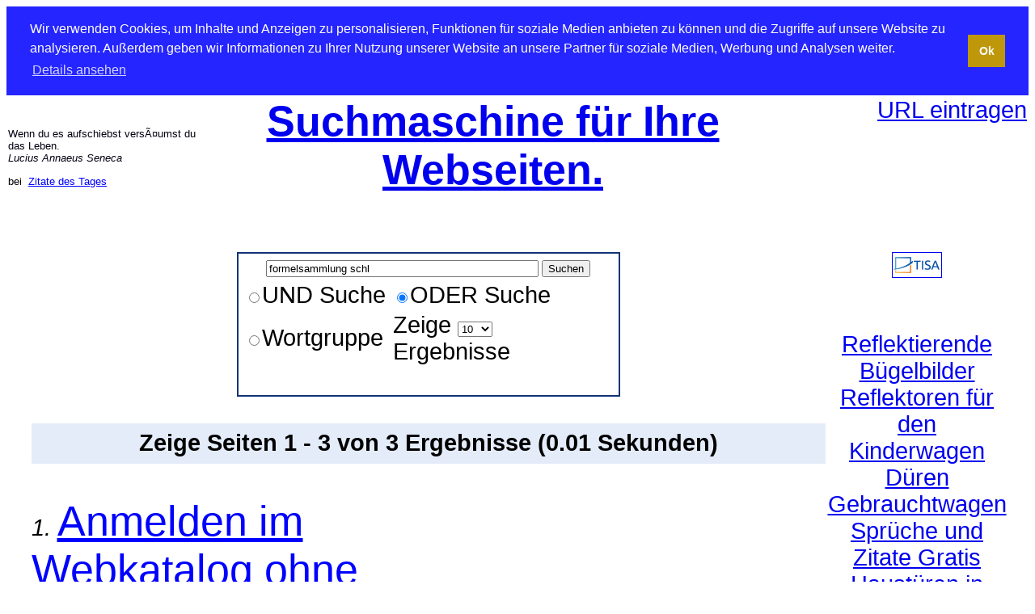

--- FILE ---
content_type: text/html
request_url: http://www.crowspider.com/formelsammlung+schl/
body_size: 7269
content:
<!DOCTYPE HTML PUBLIC "-//W3C//DTD HTML 4.0 Transitional//EN">
<HTML>
<HEAD>

<meta http-equiv="Content-Type" content="text/html; charset=iso-8859-1">

<TITLE>&#9655; formelsammlung schl - cRowSpider Suchmaschine - Seite: </TITLE>
<meta NAME="title" CONTENT="&#9655; formelsammlung schl - cRowSpider Suchmaschine - Seite: " />
<meta name="keywords" content="suchmaschine, spider, crowspider, suchwort, suchbegriff, formelsammlung schl, Seite " />

 <meta NAME="robots" CONTENT="INDEX, FOLLOW" />

<meta NAME="Identifier-URL" content="http://www.crowspider.com" />
<meta NAME="EXPIRES" content="0" />
<meta NAME="revisit-after" content="3 days" />
<meta NAME="distribution" content="global" />
<meta NAME="Content-language" content="de" />

<meta name="viewport" content="width=device-width, initial-scale=0.3">

<base href="http://www.crowspider.com/" />
<meta http-equiv="Cache-control" content="public" />



<link type="text/css" rel="stylesheet" href="http://www.crowspider.com/templates/standard/search.css" />  

  <!-- suggest script -->
	<style type="text/css">@import url("http://www.crowspider.com/include/js_suggest/SuggestFramework.css");</style>
	<script type="text/javascript" src="http://www.crowspider.com/include/js_suggest/SuggestFramework.js"></script>
	<script type="text/javascript">window.onload = initializeSuggestFramework;</script>
  <!-- /suggest script -->


  
<link rel="stylesheet" type="text/css" href="https://cdn.jsdelivr.net/npm/cookieconsent@3/build/cookieconsent.min.css" />
 
</HEAD>

<BODY>

<table width="100%" cellpadding="1" cellspacing="1" class="header_tab">
<tr>
	<td width="20%">





<font size='2' color='#000011'>
Wenn du es aufschiebst versÃ¤umst du das Leben.<br /><i>Lucius Annaeus Seneca</i></font>
<br /><font size='2'>bei</font>


<a href="http://www.zitate-gratis.de/" title=" Zitate des Tages auf Ihrer Internetseite " target="_blank"><font size='2' color='#0000ff'>Zitate des Tages</font></a>

	</td>
	<td width="5%">

	</td>

	<td width="45%" align='center'>
<h1><a href="http://www.crowspider.com/" target="_top" title="cRowSpider ist ein Webspider, eine eigenständige Suchmaschine oder Websuche. Unser Spider gewichtet Suchergebnisse fair. ">Suchmaschine f&uuml;r Ihre Webseiten.</a></h1>
	</td>

	<td width="30%" align="right" valign="top">
<a href="http://www.crowspider.com/addurl.php" target="_top" title=" URL eintragen bei cRowSpider und so eine Webseite zur indexierung anmelden ">URL eintragen</a>
	</td>
</tr>
</table>

<br>

<table width="980" cellpadding="1" cellspacing="1" style="background-image:url(http://www.crowspider.com/templates/standard/crowspider.jpg); background-repeat:no-repeat; background-position:center; " align="center">
<tr>
	<td width="0.2em" valign="top">
	</td>

	<td valign="top">
<center>
<table cellpadding="5" cellspacing="1" class="searchBox">
<tr>
	<td align="center">

	<form action="http://www.crowspider.com/search.php" method="get">

<table><tr><td>
	<div align="left"> 
<input type="text" name="query" id="query" size="40" value="formelsammlung schl" action="http://www.crowspider.com/include/js_suggest/suggest.php" columns="2" autocomplete="off" delay="1000">	
</div> 
<td>
<input type="submit" value="Suchen">
</td></tr></table>

	   
	<table width = "100%">
	<tr>
		<td width="40%"><input type="radio" name="type" value="and" >UND Suche</td>
		<td><input type="radio" name="type" value="or" checked>ODER Suche</td></tr>
	<tr>
		<td><input type="radio" name="type" value="phrase" >Wortgruppe</td>
		<td>Zeige			<select name='results'>
		      <option selected>10</option>
			  <option >20</option>
		      <option >50</option>
		      <option >100</option>
			</select>
				
	  		Ergebnisse   
	  	</td>
	</tr>
	</table>


	
	<input type="hidden" name="search" value="1"> 
<!-- 	
<input type="hidden" name="domain" value="">
 -->

	</form>
			   
	</td>

</tr>
</table>
</center>
<br/>


	

	


	


	<div id ="result_report">
	Zeige Seiten 1 - 3 von 3 Ergebnisse (0.01 Sekunden)	</div>
	



<div id="results">

<!-- results listing -->

					<i>1.</i> 		
				
		
		<a href="http://www.xn--krhenfuss-w2a.de/verzeichnis.php/Firmen/Schl%FCsseldienst/" title="Anmelden im Webkatalog ohne Backlink Pflicht - SEO 4you | Firmen | SchlÃ¼sse..." class="title">Anmelden im Webkatalog ohne Backlink Pflicht - SEO 4you | Firmen | <b>Schl</b>Ã¼sse...</a><br/>
		
		<div class="description"> und SEO 4 you Firmen</div>
		<div class="url">http://www.xn--krhenfuss-w2a.de/verzeichnis.php/Firmen/<b>Schl</b>%FCsseldienst/ - 29.8kb		</div>
				<br/>
					<i>2.</i> 		
				
		
		<a href="http://www.xn--krhenfuss-w2a.de/suchen.php/1/2/schl%FCsseldienst/" title="Anmelden im Webkatalog ohne Backlink Pflicht - SEO 4you | schlÃ¼sseldienst" class="title">Anmelden im Webkatalog ohne Backlink Pflicht - SEO 4you | <b>schl</b>Ã¼sseldienst</a><br/>
		
		<div class="description"> - Linkeintrag und SEO 4 you</div>
		<div class="url">http://www.xn--krhenfuss-w2a.de/suchen.php/1/2/<b>schl</b>%FCsseldienst/ - 34.3kb		</div>
				<br/>
					<i>3.</i> 		
				
		
		<a href="http://www.led-lampe-bestellen.de/sparsame-leds.php" title="Nun mit LED Lampen nicht in China kaufen! oder Energieeffizienz steigern mit..." class="title">Nun mit LED Lampen nicht in China kaufen! oder Energieeffizienz steigern mit...</a><br/>
		
		<div class="description">Infos zu LED Lampen nicht in China kaufen!, Energieeffizienz steigern mit LED Lampen oder LED</div>
		<div class="url">http://www.led-lampe-bestellen.de/sparsame-leds.php - 14.3kb		</div>
				<br/>
	
<!-- links to other result pages-->
	<div id="other_pages">
	Ergebnis Seite:
		

		
					<b>1</b>
					
	
		
	
<br><br>
				<span class="small">
				Sie befinden sich auf:
				<span itemscope itemtype="http://data-vocabulary.org/Breadcrumb"><a href="http://www.crowspider.com/" itemprop="url"><span itemprop="title" >Linktausch</span></a> ›› </span>
				<span itemscope itemtype="http://data-vocabulary.org/Breadcrumb"><a href="http://www.crowspider.com/formelsammlung schl/" itemprop="url"><span itemprop="title" >formelsammlung schl</span></a></span>
				</span>
	

	</div>


<div class="divline">

<br>Besuchen das eXperiment mit: 
<a href="http://www.crowfoot.de/index.php/formelsammlung+schl/"  title="Es wurde genutzt: formelsammlung schl - mit Nun mit LED Lampen nicht in China kaufen! oder Energieeffizienz steigern mit...">formelsammlung schl</a>.
</div>


</div>

<p>
<div class="divAggregate" itemscope itemtype="http://data-vocabulary.org/Review-aggregate" > <meta itemprop="name" content = "cRowSpider.com">
<span itemprop="itemReviewed">cRowSpider</span> wurde <strong>von <span id="idRatingVotes" itemprop="votes">3804</span> Nutzern
<span itemprop="rating" itemscope itemtype="http://data-vocabulary.org/Rating" ><meta itemprop="worst" content = "1">
 mit <span itemprop="average">3.4</span> von <span itemprop="best">5</span> Sternen</strong> bewertet.

</span><script type="text/javascript">
function sternGrau(sternNr) {
	var stern = document.getElementById('meinStern' + sternNr);
	stern.src = 'http://www.crowspider.com/user_bewertung/star_gray.gif';
}
function sternGelb(sternNr) {
	var stern = document.getElementById('meinStern' + sternNr);
	stern.src = 'http://www.crowspider.com/user_bewertung/star.gif';
}
</script>
Werten Sie hier:   
<a href='http://www.crowspider.com/user_bewertung/config/wertung_daten.php?seitenname=crowspider&path=http://www.crowspider.com/' rel="noindex" target='_top' title='1 Stern - Bewertung der Webseite Ponyreiten Chemnitz eXperiment'><img src='http://www.crowspider.com/user_bewertung/star.gif' alt='Bewertung 1 Stern' id='meinStern1' onmouseover='sternGelb(1), sternGrau(2), sternGrau(3), sternGrau(4), sternGrau(5);'></a>
<a href='http://www.crowspider.com/user_bewertung/config/wertung_daten.php?seitenname=crowspider&path=http://www.crowspider.com/' rel="noindex" target='_top' title='2 Sterne - Bewertung der Webseite Ponyreiten Chemnitz eXperiment'><img src='http://www.crowspider.com/user_bewertung/star.gif' alt='Bewertung 2 Sterne' id='meinStern2' onmouseover='sternGelb(1), sternGelb(2), sternGrau(3), sternGrau(4), sternGrau(5);'></a>
<a href='http://www.crowspider.com/user_bewertung/config/wertung_daten.php?seitenname=crowspider&path=http://www.crowspider.com/' rel="noindex" target='_top' title='3 Sterne -Bewertung der Webseite Ponyreiten Chemnitz eXperiment'><img src='http://www.crowspider.com/user_bewertung/star.gif' alt='Bewertung 3 Sterne' id='meinStern3' onmouseover='sternGelb(1), sternGelb(2), sternGelb(3), sternGrau(4), sternGrau(5);'></a>
<a href='http://www.crowspider.com/user_bewertung/config/wertung_daten.php?seitenname=crowspider&path=http://www.crowspider.com/' rel="noindex" target='_top' title='4 Sterne - Bewertung der Webseite Ponyreiten Chemnitz eXperiment'><img src='http://www.crowspider.com/user_bewertung/star.gif' alt='Bewertung 4 Sterne' id='meinStern4' onmouseover='sternGelb(1), sternGelb(2), sternGelb(3), sternGelb(4), sternGrau(5);'></a>
<a href='http://www.crowspider.com/user_bewertung/config/wertung_daten.php?seitenname=crowspider&path=http://www.crowspider.com/' rel="noindex" target='_top' title='5 Sterne - Bewertung der Webseite Ponyreiten Chemnitz eXperiment'><img src='http://www.crowspider.com/user_bewertung/star.gif' alt='Bewertung 5 Sterne' id='meinStern5' onmouseover='sternGelb(1), sternGelb(2), sternGelb(3), sternGelb(4), sternGelb(5);'></a>
	
</div>  </p><br/><br/><div align=center><!DOCTYPE html PUBLIC "-//W3C//DTD XHTML 1.0 Transitional//EN" "[www.w3.org];
<html xmlns="[www.w3.org];
<head>
<meta http-equiv="Content-Type" content="text/html; charset=iso-8859-1" />
<title>Suchworte / Suchbegriffe</title>
<style>
#tags {
float: none;
width: 33.0em;
margin: 0.5em 0em;
padding: 0.5em;
background: transparent;
color:#000000;
border: 1px dashed #000000;
text-align: justify;
}
#tags .title {
font-family:arial;
font-size:1.6em;
font-weight:bold;
background-color: transparent;
padding: 0.2em 0.2em;
color:#808080;
}
#tags a {
color:#000000;
background-color: transparent;
padding: 0.1em 0.2em;
white-space: nowrap;
text-decoration: none;
font-family:arial;
}
#tags a:hover {
color:#000000;
background: #e5ecf9;
text-decoration: none;
}
</style>

</head>

<body>
<div id="tags">
<a href="http://www.crowspider.com/dagda/" style="font-size: 21.302325581395px" title="115 Webseiten wurden gefunden mit Suchphrase b.z.w. Suchbegriff: dagda">dagda</a> &nbsp;&nbsp;<a href="http://www.crowspider.com/l46+kaufen/" style="font-size: 22.976744186047px" title="151 Webseiten wurden gefunden mit Suchphrase b.z.w. Suchbegriff: l46 kaufen">l46 kaufen</a> &nbsp;&nbsp;<a href="http://www.crowspider.com/konstruktionsholz+bestellentrackback/" style="font-size: 22.186046511628px" title="134 Webseiten wurden gefunden mit Suchphrase b.z.w. Suchbegriff: konstruktionsholz bestellentrackback">konstruktionsholz bestellentrackback</a> &nbsp;&nbsp;<a href="http://www.crowspider.com/beepworld/" style="font-size: 24px" title="173 Webseiten wurden gefunden mit Suchphrase b.z.w. Suchbegriff: beepworld">beepworld</a> &nbsp;&nbsp;<a href="http://www.crowspider.com/f%3F+uhr+kinder+spenden/" style="font-size: 21.302325581395px" title="115 Webseiten wurden gefunden mit Suchphrase b.z.w. Suchbegriff: f? uhr kinder spenden">f? uhr kinder spenden</a> &nbsp;&nbsp;</div>
</body>
</html>

</div><div align=center><br><center>
<a href='http://www.blog-linktausch.de/_linktausch_werbung/buchen.php' title='BannerWerbung buchen zum Top Preis im Linktausch Netzwerk - Infos hier! ' target='_top' ><font color=gray size='-2'>diesen Werbebanner Spot jetzt buchen</font></a>
<br>
<a href='http://www.baby-sicherheits-reflektor.de/' title='Baby Sicherheit mit Reflektoren' ><img src='http://www.tisa-optimierung.de/banner/reflektor_full.gif' title='Reflektoren f&uuml;r Kinder' alt='Reflektoren f&uuml;r Kinderkleidung kaufen' border='0' width='100%' style='max-width:468px;' style='max-height:60px;'></a><br>
</center>

<br></div>
<br>
				<span class="small">
				Sie befinden sich auf:
				<span itemscope itemtype="http://data-vocabulary.org/Breadcrumb"><a href="http://www.crowspider.com/" itemprop="url"><span itemprop="title" >cRowSpider</span></a> ›› </span>
				<span itemscope itemtype="http://data-vocabulary.org/Breadcrumb"><a href="http://www.crowspider.com/formelsammlung+schl/" itemprop="url"><span itemprop="title" >formelsammlung schl</span></a></span>
				</span>

<br>



<br>
<table width = "100%" border="1" cellpadding="1px">
	<tr>
		<td width="30%">


<a href="http://www.google.de/search?sourceid=navclient&aq=t&hl=de&ie=UTF-8&rls=GGLJ,GGLJ:2006-42,GGLJ:de&q=site%3awww%2etisa%2doptimierung%2ede&filter=0" target="_blank"><b>Google tisa-optimierung.de</b></a> 
<br>( <a href="http://www.tisa-optimierung.de" target="_blank" title="Weboptimierung / SEO / SEM - TISA-Optimierung Agentur Chemnitz">Weboptimierung / SEO</a> )
<br><br><br>


<a href="http://www.google.de/search?sourceid=navclient&aq=t&hl=de&ie=UTF-8&rls=GGLJ,GGLJ:2006-42,GGLJ:de&q=site%3awww%2ebaby%2dinfos%2enet&filter=0" target="_blank"><b>Google baby-infos.net</b></a> 
<br>( <a href="http://www.baby-infos.net" target="_blank" title="Baby Informationen und Geburtstagsseite">Baby Informationen</a> )
<br><br><br>	
		
<a href="http://www.google.de/search?sourceid=navclient&aq=t&hl=de&ie=UTF-8&rls=GGLJ,GGLJ:2006-42,GGLJ:de&q=site%3awww%2eholz%2dmieten%2ede&filter=0" target="_blank"><b>Google holz-mieten.de</b></a> 
<br>( <a href="http://www.holz-mieten.de" target="_blank" title="Holzmiete mal anders gebaut">Holzmiete bauen?!</a> )
<br><br><br>			
		
<a href="http://www.google.de/search?sourceid=navclient&aq=t&hl=de&ie=UTF-8&rls=GGLJ,GGLJ:2006-42,GGLJ:de&q=site%3awww%2eft%2dsport%2ede&filter=0" target="_blank"><b>Google ft-sport.de</b></a> 
<br>( <a href="http://www.ft-sport.de" target="_blank" title="Field Target">Field Target</a> )
<br><br><br>

<a href="http://www.google.de/search?sourceid=navclient&aq=t&hl=de&ie=UTF-8&rls=GGLJ,GGLJ:2006-42,GGLJ:de&q=site%3awww%2eblog%2dlinktausch%2ede&filter=0" target="_blank"><b>Google blog-linktausch.de</b></a> 
<br>( <a href="http://www.blog-linktausch.de" target="_blank" title="Linktausch">Linktausch</a> )
<br><br><br>

<a href="http://www.google.de/search?sourceid=navclient&aq=t&hl=de&ie=UTF-8&rls=GGLJ,GGLJ:2006-42,GGLJ:de&q=site%3awww%2ekeramik%2dhandgemacht%2ede&filter=0" target="_blank"><b>Google keramik-handgemacht.de</b></a> 
<br>( <a href="http://www.keramik-handgemacht.de" target="_blank" title="Keramik Geschenke">Keramik Geschenke</a> )
<br>


	  	</td>
		<td width="70%">

<h2>cRowSpider, die Suchmaschine auf Ihrer Seite!</h2>
Sie tragen sich mit dem Gedanken eine Suche für die Webseite einzurichten? So bieten Sie mehr Service, haben mehr indexierte Seiten
in Suchmaschinen, bessere Rankings und mehr neue Besucher über Google, Bing & Co.!
<br><br>
Prüfen Sie die bei Google gelisteten Seiten der links aufgeführten Domains und Sie sehen, dass die Sache funktioniert! Die Voraussetzung, um sich IHRE cRowSpider Suche zu mieten, ist php-fähiger Webspace mit den nötigen Rechten - ob es geht prüfen wir schnell und kostenlos.
<br><br>
Durch Nutzung der Suche entsteht Ihnen kein zusätzlicher Traffic, da die Scripte nicht bei Ihnen ausgeführt werden müssen. Die Seiten werden so angelegt, dass sie von Suchmaschinen als eigener Content gefunden werden = bessere Platzierung Ihrer Webseiten! Einfach mal die Quellcodes der Suche-Webseiten, auf der linken Seite, anschauen. 
<br>
<h3>... so testen Sie cRowSpider</h3>
Gegen eine einmalige Gebühr richten wir Ihnen die Suche ein (inkl. dynamischer Metatags und Titel) und passen die Scripte + Datenbank entsprechend Ihrer Webseite an. Die ersten 3 Monate sind kostenfrei und wenn Sie zufrieden sind gibt es die Suche, mit wöchentlicher, automatischer Indexierung für eine günstige Monatsmiete und eine Werbeeinblendung.
<br>
Für Infos senden Sie uns eine Mail mit Ihrer URL an: kontakt[at]tisa-optimierung.de 

	  	</td>
	</tr>
</table>

</td>
	<td width="200" valign="top">
<center>
<a href="http://www.tisa-optimierung.de/" title="TISA - Traffic Internet Searchengines Advertising - Webseiten Optimierung" target="_top"><img src="http://www.tisa-optimierung.de/bilder/tisa-logo.gif" border="1" alt="Wir optimieren Ihre Webseite - langfristig mehr Besucher" width="60" height="30"></a>
</center>

<br>
<br>

<center>
<a href='https://www.baby-sicherheits-reflektor.de/reflektor-aufbuegler.html' title='B&uuml;gelbilder f&uuml;r mehr Sichtbarkeit im Dunklen kaufen' target='_blank' >Reflektierende B&uuml;gelbilder</a><br><a href='http://www.baby-infos.net/ratgeber/kinderwagen-reflektor-kinderkleidung/' title='Reflektoren f&uuml;r den Kinderwagen getestet. Jetzt den Testbericht lesen!' target='_blank' >Reflektoren f&uuml;r den Kinderwagen</a><br><a href='https://www.autoconen.de/' title='Gebrauchtwagen D&uuml;ren - jetzt kaufen mit Garantie.' target='_blank' >D&uuml;ren Gebrauchtwagen</a><br><a href='http://www.zitate-gratis.de/' title='Gratis Spr&uuml;che, Zitate und Weisheiten f&uuml; die eigene Webseite' target='_blank' >Spr&uuml;che und Zitate Gratis</a><br><a href='https://www.kfs-bauelemente.de/produkte/tueren/allgemein/' title='Haust&uuml;ren g&uuml;nstig kaufen bei KFS Bauelemente in der N&auml;he von Chemnitz.' target='_blank' >Haust&uuml;ren in Chemnitz kaufen</a><br><br><br>
<br><br>

<a href="http://www.tisa-optimierung.de/tisa_seo_zertifikat.php" target="_blank" title="zertifiziert von TISA-Optimierung"><img src="http://www.tisa-optimierung.de/bilder/tisa_zertifizierung.png" width="120" height="120" alt="Zertifikat TISA-Optimierung.de" border="0"></a>

<br><br>

</center>
	</td>
</tr>
</table>

<div id="powered_by">		

<a href="http://www.crowspider.com/kontakt_impressum.php" target="_top" title="cRowSpider Impressum">cRowSpider Impressum</a> / <a href="http://www.crowspider.com/datenschutz_spider.php" target="_top" title="cRowSpider Datenschutz">Datenschutz</a>

<br><br>

<a href='http://www.blog-linktausch.de/linktausch_benutzer_verzeichnis.php' title='Der Linktausch mit Backlink. - auf der Seite http://www.blog-linktausch.de/linktausch_benutzer_verzeichnis.php' target='_blank' >Backlink Linktausch</a> | <a href='https://www.schuster-rae.de/' title='Rechtsanwalt und Anwaltskanzlei f&uuml;r viele juristische Fachgebiete in Neuruppin und Hoppegarten. finden Sie auf https://www.schuster-rae.de/' target='_blank' >Guter Rechtsanwalt Neuruppin</a><br>Google Ads Agentur f&uuml;r professionelle AdWords<br><a href='https://www.autoconen.de/' title='Auto neu und gebraucht kaufen' target='_blank' >Auztos kaufen bei Auto Conen in NRW</a><br><a href='https://www.ullrich-seiffen.de/onlineshop/weihnachtsmaenner/' title='Weihnachtsm&auml;nner aus Holz - traditionelle und moderne erzgebirgische Holzkunst.' target='_blank' >Weihnachtsm&auml;nner aus Holz von Ullrich Seiffen</a><br><a href='http://www.tisa-optimierung.de' title='SEO Agentur in Chemnitz / Sachsen' target='_blank' >Suchmaschinenoptimierung Chemnitz</a><br><a href='http://www.baby-sicherheits-reflektor.de/vogel-aufkleber-fensterscheibe.html' title='Fensteraufkleber gegen Vogelschlag. Vogelschutz Aufkleber gegen Glasbruch hier online bestellen!' target='_blank' >Vogel Aufkleber f&uuml;r Fensterscheiben kaufen</a><br><a href='http://www.tisa-optimierung.de' title='SEO Agentur in Chemnitz / Sachsen' target='_blank' >SEO Agentur Chemnitz</a><br><a href='https://www.tisa-optimierung.de/google-ads-agentur.php' title='Gegen trockene Augen wg. Mangel der Lipidschicht hilft Ihnen Afidera mit E-Eye und richtiger Diagnose.' target='_blank' >Google Ads Partner Chemnitz</a><br>
<br><br>

<center>
<a href="http://www.blog-linktausch.de/suchmaschine/index.php?werber=suchmaschine" title="Linktausch Ranking Punkte" target="_top"> <img src="http://www.blog-linktausch.de/suchmaschine/suchmaschine-bl-ranking.png" border="0" alt="Linktausch Ranking Punkte von www.blog-linktausch.de Nutzer 'suchmaschine'" width="88" height="31"></a>

&nbsp; 

<a href="http://www.blog-linktausch.de/?werber=suchmaschine" title="Linktausch" target="_top"><img src="http://www.blog-linktausch.de/_linktausch_ranking/_bl_rank_button.php?user=suchmaschine" border="0" alt="Linktausch Ranking - Mitglied 'suchmaschine'" width="15" height="15"></a>

&nbsp; 

<a href='http://linkanalyse.durad.de/index.php?ext_url=www.crowspider.com' target='_top' title=' Punkte von www.crowspider.com bei der (Back) - Linkanalyse'><img src='http://linkanalyse.durad.de/_linktausch_ranking_btn.php?url_db=www.crowspider.com' alt=' Linkanalyse und PR Abfrage Punkte von www.crowspider.com ' border='0' height='30' width='117'></a>


<br><br>

</center>
</div>

<br>
  
<div id="tisalink">
<a href="http://www.tisa-optimierung.de/" title="Ihre SEO Agentur in Chemnitz - Wir machen Webseiten sichtbar!">&#x1f4c8; Wir machen Webseiten sichtbar! TISA-Optimierung.de</a>
</div>


<script src="https://cdn.jsdelivr.net/npm/cookieconsent@3/build/cookieconsent.min.js" data-cfasync="false"></script>
<script>
window.cookieconsent.initialise({
  "palette": {
    "popup": {
      "background": "#2525FF"
    },
    "button": {
      "background": "#BE970B",
      "text": "#FEFCF5"
    }
  },
	"position": "top",
	"static": true,
  "content": {
    "message": "Wir verwenden Cookies, um Inhalte und Anzeigen zu personalisieren, Funktionen für soziale Medien anbieten zu können und die Zugriffe auf unsere Website zu analysieren. Außerdem geben wir Informationen zu Ihrer Nutzung unserer Website an unsere Partner für soziale Medien, Werbung und Analysen weiter.",
    "dismiss": "Ok",
    "link": "Details ansehen",
    "href": "http://www.crowspider.com/datenschutz_spider.php"
  }
});
</script>
 		 	      
 		      
	  
 		      






         









         






   	 
         
   	    	 
  		 	 



    



 		      
   	 
	  



 		      
</body>
</html>

--- FILE ---
content_type: text/css
request_url: http://www.crowspider.com/templates/standard/search.css
body_size: 88
content:
@import url("base.css");
@import url("1080up.css") screen and (min-width: 1381px);

--- FILE ---
content_type: text/css
request_url: http://www.crowspider.com/templates/standard/1080up.css
body_size: 871
content:
/*Search page body */
body {background-color:#FFFFFF; font-family:arial,sans-serif; font-size: 14px; }

/*Top categories*/
.main_cat1 {font-size: 16px; font-weight: bold; color:#0000FF}
.main_cat2 {font-size: 14px; font-weight: bold; color:#0000FF}
.cat1:visited {font-size: 16px; font-weight: bold; color:#5555AA}

/*Small urls*/
.url {color: #115599}


a:visited{color:#5555AA}
/*hr{color:#000066}*/

/*Page descriptions*/
.description{font-size: 14px;}

/* */
td {font-family:arial,sans-serif; font-size: 14px; }


/* Title/link of pages */
.title{color:#0000FF; font-size:15px}



.searchBox{border:1px solid #113377;}

.haeder_tab{border:0px solid #113377;}


#result_report {
	text-align:center ;
	padding:3px;
	background-color:#e5ecf9; 
	font-weight: bold;
	margin-bottom:14px;
}

.catBanner {
	padding:3px;
	margin-top:15px;
	background-color:#e5ecf9; 
	font-weight: bold
}
.webPageBanner {
	padding:3px;
	margin-top:20px;
	background-color:#e5ecf9; 
	font-weight: bold
}

hr{color:#000066;}
hr.powered{width:550; color: #000066}

/*main results table */
#results{width: 595;}

h1 {
	text-align: center;
	font-family: Verdana, Arial;
	font-size:20px;
	color: #000066;
	}

h2 {
	text-align: center;
	font-family: Verdana, Arial;
	font-size:14px;
	color: #000066;
	}

h3 {
	text-align: center;
	font-family: Verdana, Arial;
	font-size:12px;
	color: #000066;
	}

#other_pages {
	text-align:center;
}

#powered_by {
	margin:0 auto;
	margin-top:20px;
	padding-top:10px;
	font-size:14px;
	text-align:center;
	vertical-align: center;
}

#common_report {
		text-align:center;
}

#cat_table {
		width:600px;
		margin-top:20px;
		padding-top:10px;
		padding-bottom:20px;
		border-top:1px solid #AAAAAA;
		border-bottom:1px solid #AAAAAA;

}

#cat_main {
	font-weight: bold;
}

.divline{
	margin-top:20px;
	margin-bottom:-5px;
	border-bottom:1px solid #DDDDDD;
}

#sub_cat {
	font-size:14px;
}

.idented {
	margin-left:30px;
}

#did_you_mean {
	font-size: 14px; 
	text-align:center ;
	margin:10px;

}

#tisalink {
	float: right;
	font-size: 14px;
	margin-bottom: 5px;
	margin-right: 220px;
	margin-top: 10px;
	text-align: right;
}

#tisalink a {
	color: #3B5998;
	text-decoration: none;
}

#tisalink a:hover {
	color: #F2BB1D;
	text-decoration: none;
}
